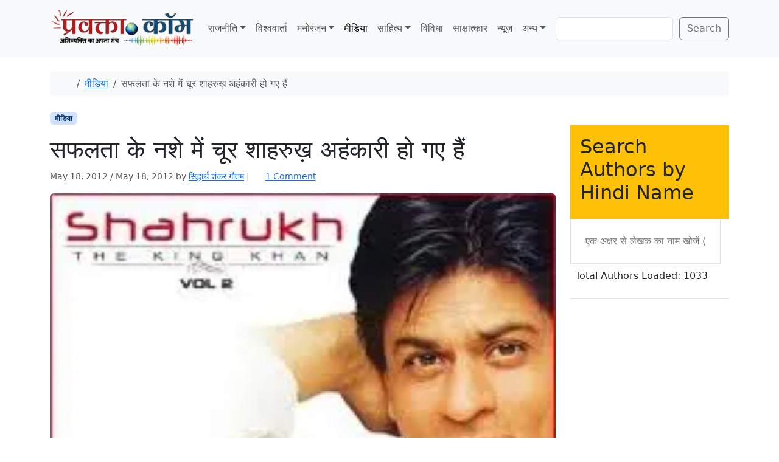

--- FILE ---
content_type: text/html; charset=UTF-8
request_url: https://www.pravakta.com/success-have-become-arrogant-drunk-shahrukh/
body_size: 20169
content:
<!doctype html>
<html lang=en-US>
<head>
<meta charset=UTF-8>
<meta name=viewport content="width=device-width, initial-scale=1">
<link rel=profile href="https://gmpg.org/xfn/11">
<meta name=robots content='index, follow, max-image-preview:large, max-snippet:-1, max-video-preview:-1'/>
<!-- Jetpack Site Verification Tags -->
<meta name=google-site-verification content=pj_VSoWEEWeXpUQybBcDG_hPzhL6IqZGUOHb6Y2Kl2s />
<meta name=msvalidate.01 content=0C388C311F741DD71E8EFE21A807C40F />
<meta name=yandex-verification content=4e04712598497bac />
<!-- This site is optimized with the Yoast SEO plugin v26.7 - https://yoast.com/wordpress/plugins/seo/ -->
<title>सफलता के नशे में चूर शाहरुख़ अहंकारी हो गए हैं - प्रवक्‍ता.कॉम - Pravakta.Com</title>
<meta name=description content=" सिद्धार्थ शंकर गौतम ९० के दशक में रुपहले परदे पर जीवंत अदाकारी कर महिला वर्ग को अपना ख़ास प्रशंसक बनाने वाले शाहरुख़ लगता है सेल्लूलाईड की चमक को पचा"/>
<link rel=canonical href="https://www.pravakta.com/success-have-become-arrogant-drunk-shahrukh/"/>
<meta property=og:locale content=en_US />
<meta property=og:type content=article />
<meta property=og:title content="सफलता के नशे में चूर शाहरुख़ अहंकारी हो गए हैं - प्रवक्‍ता.कॉम - Pravakta.Com"/>
<meta property=og:description content=" सिद्धार्थ शंकर गौतम ९० के दशक में रुपहले परदे पर जीवंत अदाकारी कर महिला वर्ग को अपना ख़ास प्रशंसक बनाने वाले शाहरुख़ लगता है सेल्लूलाईड की चमक को पचा"/>
<meta property=og:url content="https://www.pravakta.com/success-have-become-arrogant-drunk-shahrukh/"/>
<meta property=og:site_name content="प्रवक्‍ता.कॉम - Pravakta.Com"/>
<meta property=article:published_time content="2012-05-18T08:55:00+00:00"/>
<meta property=article:modified_time content="2012-05-18T12:53:07+00:00"/>
<meta property=og:image content="https://i0.wp.com/www.pravakta.com/wp-content/uploads/2012/05/shah.jpg?fit=224%2C225&ssl=1"/>
<meta property=og:image:width content=224 />
<meta property=og:image:height content=225 />
<meta property=og:image:type content="image/jpeg"/>
<meta name=author content="सिद्धार्थ शंकर गौतम"/>
<meta name=twitter:label1 content="Written by"/>
<meta name=twitter:data1 content="सिद्धार्थ शंकर गौतम"/>
<script type="application/ld+json" class=yoast-schema-graph>{"@context":"https://schema.org","@graph":[{"@type":"Article","@id":"https://www.pravakta.com/success-have-become-arrogant-drunk-shahrukh/#article","isPartOf":{"@id":"https://www.pravakta.com/success-have-become-arrogant-drunk-shahrukh/"},"author":{"name":"सिद्धार्थ शंकर गौतम","@id":"https://www.pravakta.com/#/schema/person/6f54bf86fbe591563dc52523cde9dd56"},"headline":"सफलता के नशे में चूर शाहरुख़ अहंकारी हो गए हैं","datePublished":"2012-05-18T08:55:00+00:00","dateModified":"2012-05-18T12:53:07+00:00","mainEntityOfPage":{"@id":"https://www.pravakta.com/success-have-become-arrogant-drunk-shahrukh/"},"wordCount":6,"commentCount":1,"image":{"@id":"https://www.pravakta.com/success-have-become-arrogant-drunk-shahrukh/#primaryimage"},"thumbnailUrl":"https://i0.wp.com/www.pravakta.com/wp-content/uploads/2012/05/shah.jpg?fit=224%2C225&ssl=1","keywords":["IPL","IPL Controversy","KKR","KKR Controversy","Kolkota Knight Riders","shahruhk khan banned for 5 years from wankhede stadium","Shahrukh Ban","Shahrukh Khan","Shahrukh Khan Ban","Shahrukh Khan Controversy","Shahrukh Khan IPL","वानखेड़े स्टेडियम","वानखेड़े स्टेडियम -शाहरुख़","शाहरुख़ अहंकारी हो गए हैं"],"articleSection":["मीडिया"],"inLanguage":"en-US","potentialAction":[{"@type":"CommentAction","name":"Comment","target":["https://www.pravakta.com/success-have-become-arrogant-drunk-shahrukh/#respond"]}]},{"@type":"WebPage","@id":"https://www.pravakta.com/success-have-become-arrogant-drunk-shahrukh/","url":"https://www.pravakta.com/success-have-become-arrogant-drunk-shahrukh/","name":"सफलता के नशे में चूर शाहरुख़ अहंकारी हो गए हैं - प्रवक्‍ता.कॉम - Pravakta.Com","isPartOf":{"@id":"https://www.pravakta.com/#website"},"primaryImageOfPage":{"@id":"https://www.pravakta.com/success-have-become-arrogant-drunk-shahrukh/#primaryimage"},"image":{"@id":"https://www.pravakta.com/success-have-become-arrogant-drunk-shahrukh/#primaryimage"},"thumbnailUrl":"https://i0.wp.com/www.pravakta.com/wp-content/uploads/2012/05/shah.jpg?fit=224%2C225&ssl=1","datePublished":"2012-05-18T08:55:00+00:00","dateModified":"2012-05-18T12:53:07+00:00","author":{"@id":"https://www.pravakta.com/#/schema/person/6f54bf86fbe591563dc52523cde9dd56"},"description":" सिद्धार्थ शंकर गौतम ९० के दशक में रुपहले परदे पर जीवंत अदाकारी कर महिला वर्ग को अपना ख़ास प्रशंसक बनाने वाले शाहरुख़ लगता है सेल्लूलाईड की चमक को पचा","breadcrumb":{"@id":"https://www.pravakta.com/success-have-become-arrogant-drunk-shahrukh/#breadcrumb"},"inLanguage":"en-US","potentialAction":[{"@type":"ReadAction","target":["https://www.pravakta.com/success-have-become-arrogant-drunk-shahrukh/"]}]},{"@type":"ImageObject","inLanguage":"en-US","@id":"https://www.pravakta.com/success-have-become-arrogant-drunk-shahrukh/#primaryimage","url":"https://i0.wp.com/www.pravakta.com/wp-content/uploads/2012/05/shah.jpg?fit=224%2C225&ssl=1","contentUrl":"https://i0.wp.com/www.pravakta.com/wp-content/uploads/2012/05/shah.jpg?fit=224%2C225&ssl=1","width":"224","height":"225"},{"@type":"BreadcrumbList","@id":"https://www.pravakta.com/success-have-become-arrogant-drunk-shahrukh/#breadcrumb","itemListElement":[{"@type":"ListItem","position":1,"name":"Home","item":"https://www.pravakta.com/"},{"@type":"ListItem","position":2,"name":"सफलता के नशे में चूर शाहरुख़ अहंकारी हो गए हैं"}]},{"@type":"WebSite","@id":"https://www.pravakta.com/#website","url":"https://www.pravakta.com/","name":"प्रवक्‍ता.कॉम - Pravakta.Com","description":"Online Hindi News Magazine | ऑनलाइन हिन्दी न्यूज़ मैगजीन","potentialAction":[{"@type":"SearchAction","target":{"@type":"EntryPoint","urlTemplate":"https://www.pravakta.com/?s={search_term_string}"},"query-input":{"@type":"PropertyValueSpecification","valueRequired":true,"valueName":"search_term_string"}}],"inLanguage":"en-US"},{"@type":"Person","@id":"https://www.pravakta.com/#/schema/person/6f54bf86fbe591563dc52523cde9dd56","name":"सिद्धार्थ शंकर गौतम","image":{"@type":"ImageObject","inLanguage":"en-US","@id":"https://www.pravakta.com/#/schema/person/image/","url":"https://secure.gravatar.com/avatar/c755be4214f3fac4ba76a3a0075f0e4bbaf2f6b33e44ac583aedd6bac34bcfae?s=96&r=g","contentUrl":"https://secure.gravatar.com/avatar/c755be4214f3fac4ba76a3a0075f0e4bbaf2f6b33e44ac583aedd6bac34bcfae?s=96&r=g","caption":"सिद्धार्थ शंकर गौतम"},"description":"ललितपुर(उत्तरप्रदेश) में जन्‍मे सिद्धार्थजी ने स्कूली शिक्षा जामनगर (गुजरात) से प्राप्त की, ज़िन्दगी क्या है इसे पुणे (महाराष्ट्र) में जाना और जीना इंदौर/उज्जैन (मध्यप्रदेश) में सीखा। पढ़ाई-लिखाई से उन्‍हें छुटकारा मिला तो घुमक्कड़ी जीवन व्यतीत कर भारत को करीब से देखा। वर्तमान में उनका केन्‍द्र भोपाल (मध्यप्रदेश) है। पेशे से पत्रकार हैं, सो अपने आसपास जो भी घटित महसूसते हैं उसे कागज़ की कतरनों पर लेखन के माध्यम से उड़ेल देते हैं। राजनीति पसंदीदा विषय है किन्तु जब समाज के प्रति अपनी जिम्मेदारियों का भान होता है तो सामाजिक विषयों पर भी जमकर लिखते हैं। वर्तमान में दैनिक जागरण, दैनिक भास्कर, हरिभूमि, पत्रिका, नवभारत, राज एक्सप्रेस, प्रदेश टुडे, राष्ट्रीय सहारा, जनसंदेश टाइम्स, डेली न्यूज़ एक्टिविस्ट, सन्मार्ग, दैनिक दबंग दुनिया, स्वदेश, आचरण (सभी समाचार पत्र), हमसमवेत, एक्सप्रेस न्यूज़ (हिंदी भाषी न्यूज़ एजेंसी) सहित कई वेबसाइटों के लिए लेखन कार्य कर रहे हैं और आज भी उन्‍हें अपनी लेखनी में धार का इंतज़ार है।","sameAs":["https://www.pravakta.com/author/siddharthashankargautamgmail-com"],"url":"https://www.pravakta.com/author/siddharthashankargautam/"}]}</script>
<!-- / Yoast SEO plugin. -->
<link rel=dns-prefetch href='//secure.gravatar.com'/>
<link rel=dns-prefetch href='//stats.wp.com'/>
<link rel=dns-prefetch href='//v0.wordpress.com'/>
<link rel=dns-prefetch href='//widgets.wp.com'/>
<link rel=dns-prefetch href='//s0.wp.com'/>
<link rel=dns-prefetch href='//0.gravatar.com'/>
<link rel=dns-prefetch href='//1.gravatar.com'/>
<link rel=dns-prefetch href='//2.gravatar.com'/>
<link rel=dns-prefetch href='//www.googletagmanager.com'/>
<link rel=dns-prefetch href='//pagead2.googlesyndication.com'/>
<link rel=preconnect href='//c0.wp.com'/>
<link rel=preconnect href='//i0.wp.com'/>
<link rel=alternate type="application/rss+xml" title="प्रवक्‍ता.कॉम - Pravakta.Com &raquo; Feed" href="https://www.pravakta.com/feed/"/>
<link rel=alternate type="application/rss+xml" title="प्रवक्‍ता.कॉम - Pravakta.Com &raquo; Comments Feed" href="https://www.pravakta.com/comments/feed/"/>
<link rel=alternate type="application/rss+xml" title="प्रवक्‍ता.कॉम - Pravakta.Com &raquo; सफलता के नशे में चूर शाहरुख़ अहंकारी हो गए हैं Comments Feed" href="https://www.pravakta.com/success-have-become-arrogant-drunk-shahrukh/feed/"/>
<link rel=alternate title="oEmbed (JSON)" type="application/json+oembed" href="https://www.pravakta.com/wp-json/oembed/1.0/embed?url=https%3A%2F%2Fwww.pravakta.com%2Fsuccess-have-become-arrogant-drunk-shahrukh%2F"/>
<link rel=alternate title="oEmbed (XML)" type="text/xml+oembed" href="https://www.pravakta.com/wp-json/oembed/1.0/embed?url=https%3A%2F%2Fwww.pravakta.com%2Fsuccess-have-become-arrogant-drunk-shahrukh%2F&#038;format=xml"/>
<style>.lazyload,.lazyloading{max-width:100%}</style>
<style id=wp-img-auto-sizes-contain-inline-css>img:is([sizes=auto i],[sizes^="auto," i]){contain-intrinsic-size:3000px 1500px}</style>
<link rel=stylesheet id=jetpack_related-posts-css href='https://c0.wp.com/p/jetpack/15.4/modules/related-posts/related-posts.css' media=all />
<style id=wp-emoji-styles-inline-css>img.wp-smiley,img.emoji{display:inline!important;border:none!important;box-shadow:none!important;height:1em!important;width:1em!important;margin:0 .07em!important;vertical-align:-.1em!important;background:none!important;padding:0!important}</style>
<style id=wp-block-library-inline-css>:root{--wp-block-synced-color:#7a00df;--wp-block-synced-color--rgb:122 , 0 , 223;--wp-bound-block-color:var(--wp-block-synced-color);--wp-editor-canvas-background:#ddd;--wp-admin-theme-color:#007cba;--wp-admin-theme-color--rgb:0 , 124 , 186;--wp-admin-theme-color-darker-10:#006ba1;--wp-admin-theme-color-darker-10--rgb:0 , 107 , 160.5;--wp-admin-theme-color-darker-20:#005a87;--wp-admin-theme-color-darker-20--rgb:0 , 90 , 135;--wp-admin-border-width-focus:2px}@media (min-resolution:192dpi){:root{--wp-admin-border-width-focus:1.5px}}.wp-element-button{cursor:pointer}:root .has-very-light-gray-background-color{background-color:#eee}:root .has-very-dark-gray-background-color{background-color:#313131}:root .has-very-light-gray-color{color:#eee}:root .has-very-dark-gray-color{color:#313131}:root .has-vivid-green-cyan-to-vivid-cyan-blue-gradient-background{background:linear-gradient(135deg,#00d084,#0693e3)}:root .has-purple-crush-gradient-background{background:linear-gradient(135deg,#34e2e4,#4721fb 50%,#ab1dfe)}:root .has-hazy-dawn-gradient-background{background:linear-gradient(135deg,#faaca8,#dad0ec)}:root .has-subdued-olive-gradient-background{background:linear-gradient(135deg,#fafae1,#67a671)}:root .has-atomic-cream-gradient-background{background:linear-gradient(135deg,#fdd79a,#004a59)}:root .has-nightshade-gradient-background{background:linear-gradient(135deg,#330968,#31cdcf)}:root .has-midnight-gradient-background{background:linear-gradient(135deg,#020381,#2874fc)}:root{--wp--preset--font-size--normal:16px;--wp--preset--font-size--huge:42px}.has-regular-font-size{font-size:1em}.has-larger-font-size{font-size:2.625em}.has-normal-font-size{font-size:var(--wp--preset--font-size--normal)}.has-huge-font-size{font-size:var(--wp--preset--font-size--huge)}.has-text-align-center{text-align:center}.has-text-align-left{text-align:left}.has-text-align-right{text-align:right}.has-fit-text{white-space:nowrap!important}#end-resizable-editor-section{display:none}.aligncenter{clear:both}.items-justified-left{justify-content:flex-start}.items-justified-center{justify-content:center}.items-justified-right{justify-content:flex-end}.items-justified-space-between{justify-content:space-between}.screen-reader-text{border:0;clip-path:inset(50%);height:1px;margin:-1px;overflow:hidden;padding:0;position:absolute;width:1px;word-wrap:normal!important}.screen-reader-text:focus{background-color:#ddd;clip-path:none;color:#444;display:block;font-size:1em;height:auto;left:5px;line-height:normal;padding:15px 23px 14px;text-decoration:none;top:5px;width:auto;z-index:100000}html :where(.has-border-color){border-style:solid}html :where([style*=border-top-color]){border-top-style:solid}html :where([style*=border-right-color]){border-right-style:solid}html :where([style*=border-bottom-color]){border-bottom-style:solid}html :where([style*=border-left-color]){border-left-style:solid}html :where([style*=border-width]){border-style:solid}html :where([style*=border-top-width]){border-top-style:solid}html :where([style*=border-right-width]){border-right-style:solid}html :where([style*=border-bottom-width]){border-bottom-style:solid}html :where([style*=border-left-width]){border-left-style:solid}html :where(img[class*=wp-image-]){height:auto;max-width:100%}:where(figure){margin:0 0 1em}html :where(.is-position-sticky){--wp-admin--admin-bar--position-offset:var(--wp-admin--admin-bar--height,0)}@media screen and (max-width:600px){html :where(.is-position-sticky){--wp-admin--admin-bar--position-offset:0}}</style><style id=wp-block-search-inline-css>.wp-block-search__button{margin-left:10px;word-break:normal}.wp-block-search__button.has-icon{line-height:0}.wp-block-search__button svg{height:1.25em;min-height:24px;min-width:24px;width:1.25em;fill:currentColor;vertical-align:text-bottom}:where(.wp-block-search__button){border:1px solid #ccc;padding:6px 10px}.wp-block-search__inside-wrapper{display:flex;flex:auto;flex-wrap:nowrap;max-width:100%}.wp-block-search__label{width:100%}.wp-block-search.wp-block-search__button-only .wp-block-search__button{box-sizing:border-box;display:flex;flex-shrink:0;justify-content:center;margin-left:0;max-width:100%}.wp-block-search.wp-block-search__button-only .wp-block-search__inside-wrapper{min-width:0!important;transition-property:width}.wp-block-search.wp-block-search__button-only .wp-block-search__input{flex-basis:100%;transition-duration:.3s}.wp-block-search.wp-block-search__button-only.wp-block-search__searchfield-hidden,.wp-block-search.wp-block-search__button-only.wp-block-search__searchfield-hidden .wp-block-search__inside-wrapper{overflow:hidden}.wp-block-search.wp-block-search__button-only.wp-block-search__searchfield-hidden .wp-block-search__input{border-left-width:0!important;border-right-width:0!important;flex-basis:0;flex-grow:0;margin:0;min-width:0!important;padding-left:0!important;padding-right:0!important;width:0!important}:where(.wp-block-search__input){appearance:none;border:1px solid #949494;flex-grow:1;font-family:inherit;font-size:inherit;font-style:inherit;font-weight:inherit;letter-spacing:inherit;line-height:inherit;margin-left:0;margin-right:0;min-width:3rem;padding:8px;text-decoration:unset!important;text-transform:inherit}:where(.wp-block-search__button-inside .wp-block-search__inside-wrapper){background-color:#fff;border:1px solid #949494;box-sizing:border-box;padding:4px}:where(.wp-block-search__button-inside .wp-block-search__inside-wrapper) .wp-block-search__input{border:none;border-radius:0;padding:0 4px}:where(.wp-block-search__button-inside .wp-block-search__inside-wrapper) .wp-block-search__input:focus{outline:none}:where(.wp-block-search__button-inside .wp-block-search__inside-wrapper) :where(.wp-block-search__button){padding:4px 8px}.wp-block-search.aligncenter .wp-block-search__inside-wrapper{margin:auto}.wp-block[data-align="right"] .wp-block-search.wp-block-search__button-only .wp-block-search__inside-wrapper{float:right}</style>
<style id=global-styles-inline-css>:root{--wp--preset--aspect-ratio--square:1;--wp--preset--aspect-ratio--4-3: 4/3;--wp--preset--aspect-ratio--3-4: 3/4;--wp--preset--aspect-ratio--3-2: 3/2;--wp--preset--aspect-ratio--2-3: 2/3;--wp--preset--aspect-ratio--16-9: 16/9;--wp--preset--aspect-ratio--9-16: 9/16;--wp--preset--color--black:#000;--wp--preset--color--cyan-bluish-gray:#abb8c3;--wp--preset--color--white:#fff;--wp--preset--color--pale-pink:#f78da7;--wp--preset--color--vivid-red:#cf2e2e;--wp--preset--color--luminous-vivid-orange:#ff6900;--wp--preset--color--luminous-vivid-amber:#fcb900;--wp--preset--color--light-green-cyan:#7bdcb5;--wp--preset--color--vivid-green-cyan:#00d084;--wp--preset--color--pale-cyan-blue:#8ed1fc;--wp--preset--color--vivid-cyan-blue:#0693e3;--wp--preset--color--vivid-purple:#9b51e0;--wp--preset--color--primary:var(--bs-primary);--wp--preset--color--secondary:var(--bs-secondary);--wp--preset--color--success:var(--bs-success);--wp--preset--color--info:var(--bs-info);--wp--preset--color--warning:var(--bs-warning);--wp--preset--color--danger:var(--bs-danger);--wp--preset--color--light:var(--bs-light);--wp--preset--color--dark:var(--bs-dark);--wp--preset--gradient--vivid-cyan-blue-to-vivid-purple:linear-gradient(135deg,#0693e3 0%,#9b51e0 100%);--wp--preset--gradient--light-green-cyan-to-vivid-green-cyan:linear-gradient(135deg,#7adcb4 0%,#00d082 100%);--wp--preset--gradient--luminous-vivid-amber-to-luminous-vivid-orange:linear-gradient(135deg,#fcb900 0%,#ff6900 100%);--wp--preset--gradient--luminous-vivid-orange-to-vivid-red:linear-gradient(135deg,#ff6900 0%,#cf2e2e 100%);--wp--preset--gradient--very-light-gray-to-cyan-bluish-gray:linear-gradient(135deg,#eee 0%,#a9b8c3 100%);--wp--preset--gradient--cool-to-warm-spectrum:linear-gradient(135deg,#4aeadc 0%,#9778d1 20%,#cf2aba 40%,#ee2c82 60%,#fb6962 80%,#fef84c 100%);--wp--preset--gradient--blush-light-purple:linear-gradient(135deg,#ffceec 0%,#9896f0 100%);--wp--preset--gradient--blush-bordeaux:linear-gradient(135deg,#fecda5 0%,#fe2d2d 50%,#6b003e 100%);--wp--preset--gradient--luminous-dusk:linear-gradient(135deg,#ffcb70 0%,#c751c0 50%,#4158d0 100%);--wp--preset--gradient--pale-ocean:linear-gradient(135deg,#fff5cb 0%,#b6e3d4 50%,#33a7b5 100%);--wp--preset--gradient--electric-grass:linear-gradient(135deg,#caf880 0%,#71ce7e 100%);--wp--preset--gradient--midnight:linear-gradient(135deg,#020381 0%,#2874fc 100%);--wp--preset--font-size--small:13px;--wp--preset--font-size--medium:20px;--wp--preset--font-size--large:36px;--wp--preset--font-size--x-large:42px;--wp--preset--spacing--20:.44rem;--wp--preset--spacing--30:.67rem;--wp--preset--spacing--40:1rem;--wp--preset--spacing--50:1.5rem;--wp--preset--spacing--60:2.25rem;--wp--preset--spacing--70:3.38rem;--wp--preset--spacing--80:5.06rem;--wp--preset--shadow--natural:6px 6px 9px rgba(0,0,0,.2);--wp--preset--shadow--deep:12px 12px 50px rgba(0,0,0,.4);--wp--preset--shadow--sharp:6px 6px 0 rgba(0,0,0,.2);--wp--preset--shadow--outlined:6px 6px 0 -3px #fff , 6px 6px #000;--wp--preset--shadow--crisp:6px 6px 0 #000}:root{--wp--style--global--content-size:840px;--wp--style--global--wide-size:1100px}:where(body) {margin:0}.wp-site-blocks>.alignleft{float:left;margin-right:2em}.wp-site-blocks>.alignright{float:right;margin-left:2em}.wp-site-blocks>.aligncenter{justify-content:center;margin-left:auto;margin-right:auto}:where(.wp-site-blocks) > * {margin-block-start:24px;margin-block-end:0}:where(.wp-site-blocks) > :first-child {margin-block-start:0}:where(.wp-site-blocks) > :last-child {margin-block-end:0}:root{--wp--style--block-gap:24px}:root :where(.is-layout-flow) > :first-child{margin-block-start:0}:root :where(.is-layout-flow) > :last-child{margin-block-end:0}:root :where(.is-layout-flow) > *{margin-block-start:24px;margin-block-end:0}:root :where(.is-layout-constrained) > :first-child{margin-block-start:0}:root :where(.is-layout-constrained) > :last-child{margin-block-end:0}:root :where(.is-layout-constrained) > *{margin-block-start:24px;margin-block-end:0}:root :where(.is-layout-flex){gap:24px}:root :where(.is-layout-grid){gap:24px}.is-layout-flow>.alignleft{float:left;margin-inline-start:0;margin-inline-end:2em}.is-layout-flow>.alignright{float:right;margin-inline-start:2em;margin-inline-end:0}.is-layout-flow>.aligncenter{margin-left:auto!important;margin-right:auto!important}.is-layout-constrained>.alignleft{float:left;margin-inline-start:0;margin-inline-end:2em}.is-layout-constrained>.alignright{float:right;margin-inline-start:2em;margin-inline-end:0}.is-layout-constrained>.aligncenter{margin-left:auto!important;margin-right:auto!important}.is-layout-constrained > :where(:not(.alignleft):not(.alignright):not(.alignfull)){max-width:var(--wp--style--global--content-size);margin-left:auto!important;margin-right:auto!important}.is-layout-constrained>.alignwide{max-width:var(--wp--style--global--wide-size)}body .is-layout-flex{display:flex}.is-layout-flex{flex-wrap:wrap;align-items:center}.is-layout-flex > :is(*, div){margin:0}body .is-layout-grid{display:grid}.is-layout-grid > :is(*, div){margin:0}body{padding-top:0;padding-right:0;padding-bottom:0;padding-left:0}a:where(:not(.wp-element-button)){text-decoration:underline}:root :where(.wp-element-button, .wp-block-button__link){background-color:#32373c;border-width:0;color:#fff;font-family:inherit;font-size:inherit;font-style:inherit;font-weight:inherit;letter-spacing:inherit;line-height:inherit;padding-top: calc(0.667em + 2px);padding-right: calc(1.333em + 2px);padding-bottom: calc(0.667em + 2px);padding-left: calc(1.333em + 2px);text-decoration:none;text-transform:inherit}.has-black-color{color:var(--wp--preset--color--black)!important}.has-cyan-bluish-gray-color{color:var(--wp--preset--color--cyan-bluish-gray)!important}.has-white-color{color:var(--wp--preset--color--white)!important}.has-pale-pink-color{color:var(--wp--preset--color--pale-pink)!important}.has-vivid-red-color{color:var(--wp--preset--color--vivid-red)!important}.has-luminous-vivid-orange-color{color:var(--wp--preset--color--luminous-vivid-orange)!important}.has-luminous-vivid-amber-color{color:var(--wp--preset--color--luminous-vivid-amber)!important}.has-light-green-cyan-color{color:var(--wp--preset--color--light-green-cyan)!important}.has-vivid-green-cyan-color{color:var(--wp--preset--color--vivid-green-cyan)!important}.has-pale-cyan-blue-color{color:var(--wp--preset--color--pale-cyan-blue)!important}.has-vivid-cyan-blue-color{color:var(--wp--preset--color--vivid-cyan-blue)!important}.has-vivid-purple-color{color:var(--wp--preset--color--vivid-purple)!important}.has-primary-color{color:var(--wp--preset--color--primary)!important}.has-secondary-color{color:var(--wp--preset--color--secondary)!important}.has-success-color{color:var(--wp--preset--color--success)!important}.has-info-color{color:var(--wp--preset--color--info)!important}.has-warning-color{color:var(--wp--preset--color--warning)!important}.has-danger-color{color:var(--wp--preset--color--danger)!important}.has-light-color{color:var(--wp--preset--color--light)!important}.has-dark-color{color:var(--wp--preset--color--dark)!important}.has-black-background-color{background-color:var(--wp--preset--color--black)!important}.has-cyan-bluish-gray-background-color{background-color:var(--wp--preset--color--cyan-bluish-gray)!important}.has-white-background-color{background-color:var(--wp--preset--color--white)!important}.has-pale-pink-background-color{background-color:var(--wp--preset--color--pale-pink)!important}.has-vivid-red-background-color{background-color:var(--wp--preset--color--vivid-red)!important}.has-luminous-vivid-orange-background-color{background-color:var(--wp--preset--color--luminous-vivid-orange)!important}.has-luminous-vivid-amber-background-color{background-color:var(--wp--preset--color--luminous-vivid-amber)!important}.has-light-green-cyan-background-color{background-color:var(--wp--preset--color--light-green-cyan)!important}.has-vivid-green-cyan-background-color{background-color:var(--wp--preset--color--vivid-green-cyan)!important}.has-pale-cyan-blue-background-color{background-color:var(--wp--preset--color--pale-cyan-blue)!important}.has-vivid-cyan-blue-background-color{background-color:var(--wp--preset--color--vivid-cyan-blue)!important}.has-vivid-purple-background-color{background-color:var(--wp--preset--color--vivid-purple)!important}.has-primary-background-color{background-color:var(--wp--preset--color--primary)!important}.has-secondary-background-color{background-color:var(--wp--preset--color--secondary)!important}.has-success-background-color{background-color:var(--wp--preset--color--success)!important}.has-info-background-color{background-color:var(--wp--preset--color--info)!important}.has-warning-background-color{background-color:var(--wp--preset--color--warning)!important}.has-danger-background-color{background-color:var(--wp--preset--color--danger)!important}.has-light-background-color{background-color:var(--wp--preset--color--light)!important}.has-dark-background-color{background-color:var(--wp--preset--color--dark)!important}.has-black-border-color{border-color:var(--wp--preset--color--black)!important}.has-cyan-bluish-gray-border-color{border-color:var(--wp--preset--color--cyan-bluish-gray)!important}.has-white-border-color{border-color:var(--wp--preset--color--white)!important}.has-pale-pink-border-color{border-color:var(--wp--preset--color--pale-pink)!important}.has-vivid-red-border-color{border-color:var(--wp--preset--color--vivid-red)!important}.has-luminous-vivid-orange-border-color{border-color:var(--wp--preset--color--luminous-vivid-orange)!important}.has-luminous-vivid-amber-border-color{border-color:var(--wp--preset--color--luminous-vivid-amber)!important}.has-light-green-cyan-border-color{border-color:var(--wp--preset--color--light-green-cyan)!important}.has-vivid-green-cyan-border-color{border-color:var(--wp--preset--color--vivid-green-cyan)!important}.has-pale-cyan-blue-border-color{border-color:var(--wp--preset--color--pale-cyan-blue)!important}.has-vivid-cyan-blue-border-color{border-color:var(--wp--preset--color--vivid-cyan-blue)!important}.has-vivid-purple-border-color{border-color:var(--wp--preset--color--vivid-purple)!important}.has-primary-border-color{border-color:var(--wp--preset--color--primary)!important}.has-secondary-border-color{border-color:var(--wp--preset--color--secondary)!important}.has-success-border-color{border-color:var(--wp--preset--color--success)!important}.has-info-border-color{border-color:var(--wp--preset--color--info)!important}.has-warning-border-color{border-color:var(--wp--preset--color--warning)!important}.has-danger-border-color{border-color:var(--wp--preset--color--danger)!important}.has-light-border-color{border-color:var(--wp--preset--color--light)!important}.has-dark-border-color{border-color:var(--wp--preset--color--dark)!important}.has-vivid-cyan-blue-to-vivid-purple-gradient-background{background:var(--wp--preset--gradient--vivid-cyan-blue-to-vivid-purple)!important}.has-light-green-cyan-to-vivid-green-cyan-gradient-background{background:var(--wp--preset--gradient--light-green-cyan-to-vivid-green-cyan)!important}.has-luminous-vivid-amber-to-luminous-vivid-orange-gradient-background{background:var(--wp--preset--gradient--luminous-vivid-amber-to-luminous-vivid-orange)!important}.has-luminous-vivid-orange-to-vivid-red-gradient-background{background:var(--wp--preset--gradient--luminous-vivid-orange-to-vivid-red)!important}.has-very-light-gray-to-cyan-bluish-gray-gradient-background{background:var(--wp--preset--gradient--very-light-gray-to-cyan-bluish-gray)!important}.has-cool-to-warm-spectrum-gradient-background{background:var(--wp--preset--gradient--cool-to-warm-spectrum)!important}.has-blush-light-purple-gradient-background{background:var(--wp--preset--gradient--blush-light-purple)!important}.has-blush-bordeaux-gradient-background{background:var(--wp--preset--gradient--blush-bordeaux)!important}.has-luminous-dusk-gradient-background{background:var(--wp--preset--gradient--luminous-dusk)!important}.has-pale-ocean-gradient-background{background:var(--wp--preset--gradient--pale-ocean)!important}.has-electric-grass-gradient-background{background:var(--wp--preset--gradient--electric-grass)!important}.has-midnight-gradient-background{background:var(--wp--preset--gradient--midnight)!important}.has-small-font-size{font-size:var(--wp--preset--font-size--small)!important}.has-medium-font-size{font-size:var(--wp--preset--font-size--medium)!important}.has-large-font-size{font-size:var(--wp--preset--font-size--large)!important}.has-x-large-font-size{font-size:var(--wp--preset--font-size--x-large)!important}</style>
<link rel=stylesheet id=sfw-comment-style-css href='https://www.pravakta.com/wp-content/plugins/spam-free-wordpress/css/sfw-comment-style.css?1667517194' media=all />
<link rel=stylesheet id=theme-my-login-css href='https://www.pravakta.com/wp-content/plugins/theme-my-login/assets/styles/theme-my-login.min.css?ver=7.1.14' media=all />
<link rel=stylesheet id=parent-style-css href='https://www.pravakta.com/wp-content/themes/bootscore/style.css?ver=6.9' media=all />
<link rel=stylesheet id=main-css href='https://www.pravakta.com/wp-content/themes/bootscore_main/assets/css/main.css?ver=202512180959' media=all />
<link rel=stylesheet id=bootscore-style-css href='https://www.pravakta.com/wp-content/themes/bootscore_main/style.css?ver=202510041717' media=all />
<link rel=stylesheet id=fontawesome-css onload="if(media!='all')media='all'" href='https://www.pravakta.com/wp-content/themes/bootscore/assets/fontawesome/css/all.min.css?ver=202512111817' media=all />
<link rel=stylesheet id=jetpack_likes-css href='https://c0.wp.com/p/jetpack/15.4/modules/likes/style.css' media=all />
<link rel=stylesheet id=sharedaddy-css href='https://c0.wp.com/p/jetpack/15.4/modules/sharedaddy/sharing.css' media=all />
<link rel=stylesheet id=social-logos-css href='https://c0.wp.com/p/jetpack/15.4/_inc/social-logos/social-logos.min.css' media=all />
<script id=jetpack_related-posts-js-extra>var related_posts_js_options={"post_heading":"h4"};</script>
<script src="https://c0.wp.com/p/jetpack/15.4/_inc/build/related-posts/related-posts.min.js" id=jetpack_related-posts-js></script>
<script src="https://c0.wp.com/c/6.9/wp-includes/js/jquery/jquery.min.js" id=jquery-core-js></script>
<script src="https://c0.wp.com/c/6.9/wp-includes/js/jquery/jquery-migrate.min.js" id=jquery-migrate-js></script>
<script id=jquery-js-before>jQuery(document).ready(function($){const authorData=[];const searchInput=$('#author-search-input');const resultsList=$('#author-search-results');const loader=$('#author-search-loader');let dataLoaded=false;const minLength=1;function fetchAuthorData(){loader.removeClass('hidden').text('Loading authors...');$.ajax({url:'https://www.pravakta.com/wp-admin/admin-ajax.php',type:'POST',data:{action:'get_all_authors'},success:function(response){if(Array.isArray(response)){authorData.push(...response);dataLoaded=true;loader.text('Total Authors Loaded: '+authorData.length).addClass('text-green-600').removeClass('text-gray-500');}else{loader.text('Error loading author data.').addClass('text-red-600');}},error:function(){loader.text('Network error, please try again.').addClass('text-red-600');},complete:function(){setTimeout(()=>loader.addClass('hidden'),3000);}});}function renderResults(term){resultsList.empty();if(term.length<minLength){return;}const lowerCaseTerm=term.toLowerCase();const matchedAuthors=authorData.filter(author=>author.name.toLowerCase().includes(lowerCaseTerm)).slice(0,10);if(matchedAuthors.length>0){matchedAuthors.forEach(author=>{const listItem=$('<li>').addClass('p-3 hover:bg-yellow-100 cursor-pointer border-b border-gray-200 last:border-b-0').html('<a href="'+author.link+'" class="block font-medium text-gray-800 hover:text-yellow-700">'+author.name+'</a>');resultsList.append(listItem);});resultsList.removeClass('hidden');}else{resultsList.addClass('hidden');resultsList.append('<li class="p-3 text-gray-500">No authors found matching "'+term+'"</li>').removeClass('hidden');}}searchInput.on('input',function(){const term=$(this).val().trim();renderResults(term);});$(document).on('click',function(event){if(!$(event.target).closest('#author-search-container').length){resultsList.addClass('hidden');}});fetchAuthorData();});</script>
<link rel="https://api.w.org/" href="https://www.pravakta.com/wp-json/"/><link rel=alternate title=JSON type="application/json" href="https://www.pravakta.com/wp-json/wp/v2/posts/56692"/><link rel=EditURI type="application/rsd+xml" title=RSD href="https://www.pravakta.com/xmlrpc.php?rsd"/>
<meta name=generator content="WordPress 6.9"/>
<link rel=shortlink href='https://wp.me/pPiSf-eKo'/>
<meta name=generator content="Site Kit by Google 1.168.0"/>	<style>img#wpstats{display:none}</style>
<script>document.documentElement.className=document.documentElement.className.replace('no-js','js');</script>
<style>.no-js img.lazyload{display:none}figure.wp-block-image img.lazyloading{min-width:150px}.lazyload,.lazyloading{--smush-placeholder-width:100px;--smush-placeholder-aspect-ratio: 1/1;width:var(--smush-image-width,var(--smush-placeholder-width))!important;aspect-ratio:var(--smush-image-aspect-ratio,var(--smush-placeholder-aspect-ratio))!important}.lazyload,.lazyloading{opacity:0}.lazyloaded{opacity:1;transition:opacity 400ms;transition-delay:0ms}</style>
<link rel=pingback href="https://www.pravakta.com/xmlrpc.php">
<!-- Google AdSense meta tags added by Site Kit -->
<meta name=google-adsense-platform-account content=ca-host-pub-2644536267352236>
<meta name=google-adsense-platform-domain content=sitekit.withgoogle.com>
<!-- End Google AdSense meta tags added by Site Kit -->
<!-- Google AdSense snippet added by Site Kit -->
<script async src="https://pagead2.googlesyndication.com/pagead/js/adsbygoogle.js?client=ca-pub-3684904105378431&amp;host=ca-host-pub-2644536267352236" crossorigin=anonymous></script>
<!-- End Google AdSense snippet added by Site Kit -->
<link rel=icon href="https://i0.wp.com/www.pravakta.com/wp-content/uploads/2025/09/cropped-pravakta-icon.webp?fit=32%2C32&#038;ssl=1" sizes=32x32 />
<link rel=icon href="https://i0.wp.com/www.pravakta.com/wp-content/uploads/2025/09/cropped-pravakta-icon.webp?fit=192%2C192&#038;ssl=1" sizes=192x192 />
<link rel=apple-touch-icon href="https://i0.wp.com/www.pravakta.com/wp-content/uploads/2025/09/cropped-pravakta-icon.webp?fit=180%2C180&#038;ssl=1"/>
<meta name=msapplication-TileImage content="https://i0.wp.com/www.pravakta.com/wp-content/uploads/2025/09/cropped-pravakta-icon.webp?fit=270%2C270&#038;ssl=1"/>
</head>
<body class="wp-singular post-template-default single single-post postid-56692 single-format-standard wp-theme-bootscore wp-child-theme-bootscore_main"><noscript><meta HTTP-EQUIV="refresh" content="0;url='http://www.pravakta.com/success-have-become-arrogant-drunk-shahrukh/?PageSpeed=noscript'" /><style><!--table,div,span,font,p{display:none} --></style><div style="display:block">Please click <a href="http://www.pravakta.com/success-have-become-arrogant-drunk-shahrukh/?PageSpeed=noscript">here</a> if you are not redirected within a few seconds.</div></noscript>
<div id=page class=site>
<!-- Skip Links -->
<a class="skip-link visually-hidden-focusable" href="#primary">Skip to content</a>
<a class="skip-link visually-hidden-focusable" href="#footer">Skip to footer</a>
<!-- Top Bar Widget -->
<header id=masthead class="sticky-top bg-body-tertiary site-header">
<nav id=nav-main class="navbar navbar-expand-lg">
<div class=container>
<!-- Navbar Brand -->
<a class=navbar-brand href="https://www.pravakta.com">
<img data-src="http://www.pravakta.com/wp-content/uploads/2025/09/Pravakta-Logo.webp" alt="प्रवक्‍ता.कॉम &#8211; Pravakta.Com Logo" class="logo-img img-fluid lazyload" src="[data-uri]" style="--smush-placeholder-width: 300px; --smush-placeholder-aspect-ratio: 300/86;">
</a>
<!-- Offcanvas Navbar -->
<div class="offcanvas offcanvas-end" tabindex=-1 id=offcanvas-navbar>
<div class="offcanvas-header ">
<span class="h5 offcanvas-title">Menu</span>
<button type=button class="btn-close text-reset" data-bs-dismiss=offcanvas aria-label=Close></button>
</div>
<div class="offcanvas-body ">
<!-- Bootstrap 5 Nav Walker Main Menu -->
<ul id=bootscore-navbar class="navbar-nav ms-auto "><li id=menu-item-14480 class="menu-item menu-item-type-taxonomy menu-item-object-category menu-item-has-children dropdown nav-item nav-item-14480"><a href="https://www.pravakta.com/category/politics/" class="nav-link  dropdown-toggle" data-bs-toggle=dropdown aria-haspopup=true aria-expanded=false>राजनीति</a>
<ul class="dropdown-menu  depth_0">
<li id=menu-item-14491 class="menu-item menu-item-type-taxonomy menu-item-object-category nav-item nav-item-14491"><a href="https://www.pravakta.com/category/election/" class="dropdown-item ">चुनाव</a></li>
<li id=menu-item-14509 class="menu-item menu-item-type-taxonomy menu-item-object-category nav-item nav-item-14509"><a href="https://www.pravakta.com/category/election/lok-sabha-election/" class="dropdown-item ">लोकसभा चुनाव</a></li>
<li id=menu-item-14512 class="menu-item menu-item-type-taxonomy menu-item-object-category nav-item nav-item-14512"><a href="https://www.pravakta.com/category/election/vidhansabha-election/" class="dropdown-item ">विधानसभा चुनाव</a></li>
<li id=menu-item-14489 class="menu-item menu-item-type-taxonomy menu-item-object-category nav-item nav-item-14489"><a href="https://www.pravakta.com/category/election/manifesto/" class="dropdown-item ">घोषणा-पत्र</a></li>
<li id=menu-item-14492 class="menu-item menu-item-type-taxonomy menu-item-object-category nav-item nav-item-14492"><a href="https://www.pravakta.com/category/election/lok-sabha-election/election-analysis-lok-sabha-election-election/" class="dropdown-item ">चुनाव विश्‍लेषण</a></li>
<li id=menu-item-14481 class="menu-item menu-item-type-taxonomy menu-item-object-category nav-item nav-item-14481"><a href="https://www.pravakta.com/category/election/lok-sabha-election/statistics/" class="dropdown-item ">आंकडे</a></li>
</ul>
</li>
<li id=menu-item-14515 class="menu-item menu-item-type-taxonomy menu-item-object-category nav-item nav-item-14515"><a href="https://www.pravakta.com/category/foreignaffair/" class="nav-link ">विश्ववार्ता</a></li>
<li id=menu-item-111110 class="menu-item menu-item-type-custom menu-item-object-custom menu-item-has-children dropdown nav-item nav-item-111110"><a class="nav-link  dropdown-toggle" data-bs-toggle=dropdown aria-haspopup=true aria-expanded=false>मनोरंजन</a>
<ul class="dropdown-menu  depth_0">
<li id=menu-item-14503 class="menu-item menu-item-type-taxonomy menu-item-object-category nav-item nav-item-14503"><a href="https://www.pravakta.com/category/entertainment/" class="dropdown-item ">मनोरंजन</a></li>
<li id=menu-item-14507 class="menu-item menu-item-type-taxonomy menu-item-object-category nav-item nav-item-14507"><a href="https://www.pravakta.com/category/entertainment/radio/" class="dropdown-item ">रेडियो</a></li>
<li id=menu-item-14501 class="menu-item menu-item-type-taxonomy menu-item-object-category nav-item nav-item-14501"><a href="https://www.pravakta.com/category/entertainment/television/" class="dropdown-item ">टेलिविज़न</a></li>
<li id=menu-item-14518 class="menu-item menu-item-type-taxonomy menu-item-object-category nav-item nav-item-14518"><a href="https://www.pravakta.com/category/entertainment/cinema/" class="dropdown-item ">सिनेमा</a></li>
<li id=menu-item-14516 class="menu-item menu-item-type-taxonomy menu-item-object-category nav-item nav-item-14516"><a href="https://www.pravakta.com/category/entertainment/music/" class="dropdown-item ">संगीत</a></li>
<li id=menu-item-14562 class="menu-item menu-item-type-taxonomy menu-item-object-category nav-item nav-item-14562"><a href="https://www.pravakta.com/category/entertainment/sports/" class="dropdown-item ">खेल जगत</a></li>
<li id=menu-item-14490 class="menu-item menu-item-type-taxonomy menu-item-object-category nav-item nav-item-14490"><a href="https://www.pravakta.com/category/entertainment/jokes/" class="dropdown-item ">चुटकुले</a></li>
<li id=menu-item-14487 class="menu-item menu-item-type-taxonomy menu-item-object-category nav-item nav-item-14487"><a href="https://www.pravakta.com/category/entertainment/cartoon/" class="dropdown-item ">कार्टून</a></li>
</ul>
</li>
<li id=menu-item-21684 class="menu-item menu-item-type-taxonomy menu-item-object-category current-post-ancestor current-menu-parent current-post-parent nav-item nav-item-21684"><a href="https://www.pravakta.com/category/media/" class="nav-link active">मीडिया</a></li>
<li id=menu-item-14497 class="menu-item menu-item-type-taxonomy menu-item-object-category menu-item-has-children dropdown nav-item nav-item-14497"><a href="https://www.pravakta.com/category/hindi-literature/" class="nav-link  dropdown-toggle" data-bs-toggle=dropdown aria-haspopup=true aria-expanded=false>साहित्‍य</a>
<ul class="dropdown-menu  depth_0">
<li id=menu-item-14508 class="menu-item menu-item-type-taxonomy menu-item-object-category nav-item nav-item-14508"><a href="https://www.pravakta.com/category/hindi-literature/lekh/" class="dropdown-item ">लेख</a></li>
<li id=menu-item-14486 class="menu-item menu-item-type-taxonomy menu-item-object-category nav-item nav-item-14486"><a href="https://www.pravakta.com/category/hindi-literature/kahani/" class="dropdown-item ">कहानी</a></li>
<li id=menu-item-14485 class="menu-item menu-item-type-taxonomy menu-item-object-category nav-item nav-item-14485"><a href="https://www.pravakta.com/category/hindi-literature/kavita/" class="dropdown-item ">कविता</a></li>
<li id=menu-item-14488 class="menu-item menu-item-type-taxonomy menu-item-object-category nav-item nav-item-14488"><a href="https://www.pravakta.com/category/hindi-literature/gazal/" class="dropdown-item ">गजल</a></li>
<li id=menu-item-14483 class="menu-item menu-item-type-taxonomy menu-item-object-category nav-item nav-item-14483"><a href="https://www.pravakta.com/category/hindi-literature/aalochana/" class="dropdown-item ">आलोचना</a></li>
<li id=menu-item-14498 class="menu-item menu-item-type-taxonomy menu-item-object-category nav-item nav-item-14498"><a href="https://www.pravakta.com/category/hindi-literature/vangya/" class="dropdown-item ">व्यंग्य</a></li>
<li id=menu-item-14494 class="menu-item menu-item-type-taxonomy menu-item-object-category nav-item nav-item-14494"><a href="https://www.pravakta.com/category/hindi-literature/bookreview/" class="dropdown-item ">पुस्तक समीक्षा</a></li>
</ul>
</li>
<li id=menu-item-14514 class="menu-item menu-item-type-taxonomy menu-item-object-category nav-item nav-item-14514"><a href="https://www.pravakta.com/category/vividha/" class="nav-link ">विविधा</a></li>
<li id=menu-item-14496 class="menu-item menu-item-type-taxonomy menu-item-object-category nav-item nav-item-14496"><a href="https://www.pravakta.com/category/interviews/" class="nav-link ">साक्षात्‍कार</a></li>
<li id=menu-item-111174 class="menu-item menu-item-type-custom menu-item-object-custom nav-item nav-item-111174"><a href="https://pravakta.com/news/" class="nav-link ">न्यूज़</a></li>
<li id=menu-item-14522 class="menu-item menu-item-type-custom menu-item-object-custom menu-item-has-children dropdown nav-item nav-item-14522"><a class="nav-link  dropdown-toggle" data-bs-toggle=dropdown aria-haspopup=true aria-expanded=false>अन्य</a>
<ul class="dropdown-menu  depth_0">
<li id=menu-item-14482 class="menu-item menu-item-type-taxonomy menu-item-object-category nav-item nav-item-14482"><a href="https://www.pravakta.com/category/economics/" class="dropdown-item ">आर्थिकी</a></li>
<li id=menu-item-14495 class="menu-item menu-item-type-taxonomy menu-item-object-category nav-item nav-item-14495"><a href="https://www.pravakta.com/category/samaz/" class="dropdown-item ">समाज</a></li>
<li id=menu-item-14484 class="menu-item menu-item-type-taxonomy menu-item-object-category nav-item nav-item-14484"><a href="https://www.pravakta.com/category/art-culture/" class="dropdown-item ">कला-संस्कृति</a></li>
<li id=menu-item-14502 class="menu-item menu-item-type-taxonomy menu-item-object-category nav-item nav-item-14502"><a href="https://www.pravakta.com/category/dharma-philosophy/" class="dropdown-item ">धर्म-अध्यात्म</a></li>
<li id=menu-item-14504 class="menu-item menu-item-type-taxonomy menu-item-object-category nav-item nav-item-14504"><a href="https://www.pravakta.com/category/women-world/" class="dropdown-item ">महिला-जगत</a></li>
<li id=menu-item-14559 class="menu-item menu-item-type-taxonomy menu-item-object-category nav-item nav-item-14559"><a href="https://www.pravakta.com/category/childrens-page/" class="dropdown-item ">बच्चों का पन्ना</a></li>
<li id=menu-item-14513 class="menu-item menu-item-type-taxonomy menu-item-object-category nav-item nav-item-14513"><a href="https://www.pravakta.com/category/law/" class="dropdown-item ">विधि-कानून</a></li>
<li id=menu-item-14521 class="menu-item menu-item-type-taxonomy menu-item-object-category nav-item nav-item-14521"><a href="https://www.pravakta.com/category/hind-swaraj/" class="dropdown-item ">हिंद स्‍वराज</a></li>
<li id=menu-item-14517 class="menu-item menu-item-type-taxonomy menu-item-object-category nav-item nav-item-14517"><a href="https://www.pravakta.com/category/sarthak-pahal/" class="dropdown-item ">सार्थक पहल</a></li>
<li id=menu-item-14561 class="menu-item menu-item-type-taxonomy menu-item-object-category nav-item nav-item-14561"><a href="https://www.pravakta.com/category/khet-khalihan/" class="dropdown-item ">खेत-खलिहान</a></li>
<li id=menu-item-14493 class="menu-item menu-item-type-taxonomy menu-item-object-category nav-item nav-item-14493"><a href="https://www.pravakta.com/category/election/awareness/" class="dropdown-item ">जन-जागरण</a></li>
<li id=menu-item-14511 class="menu-item menu-item-type-taxonomy menu-item-object-category nav-item nav-item-14511"><a href="https://www.pravakta.com/category/science/" class="dropdown-item ">विज्ञान</a></li>
<li id=menu-item-14520 class="menu-item menu-item-type-taxonomy menu-item-object-category nav-item nav-item-14520"><a href="https://www.pravakta.com/category/health-and-yoga/" class="dropdown-item ">स्‍वास्‍थ्‍य-योग</a></li>
<li id=menu-item-14519 class="menu-item menu-item-type-taxonomy menu-item-object-category nav-item nav-item-14519"><a href="https://www.pravakta.com/category/sair-sapata/" class="dropdown-item ">सैर-सपाटा</a></li>
<li id=menu-item-14560 class="menu-item menu-item-type-taxonomy menu-item-object-category nav-item nav-item-14560"><a href="https://www.pravakta.com/category/khan-paan/" class="dropdown-item ">खान-पान</a></li>
<li id=menu-item-27687 class="menu-item menu-item-type-taxonomy menu-item-object-category nav-item nav-item-27687"><a href="https://www.pravakta.com/category/video/" class="dropdown-item ">वीडियो</a></li>
<li id=menu-item-111175 class="menu-item menu-item-type-custom menu-item-object-custom nav-item nav-item-111175"><a href="https://pravakta.com/video/" class="dropdown-item ">वीडियो</a></li>
<li id=menu-item-77374 class="menu-item menu-item-type-post_type menu-item-object-page nav-item nav-item-77374"><a href="https://www.pravakta.com/pollsarchive/" class="dropdown-item ">पोल Archive</a></li>
</ul>
</li>
</ul>
<!-- Top Nav 2 Widget -->
</div>
</div>
<div class="header-actions d-flex align-items-center">
<!-- Top Nav Widget -->
<!-- Searchform large -->
<div class="d-none d-lg-block ms-1 ms-md-2 nav-search-lg">
<div class="widget top-nav-search"><form novalidate=novalidate role=search method=get action="https://www.pravakta.com/" class="wp-block-search__button-outside wp-block-search__text-button wp-block-search"><label class="wp-block-search__label screen-reader-text" for=wp-block-search__input-1>Search</label><div class=wp-block-search__inside-wrapper><input class="wp-block-search__input form-control" id=wp-block-search__input-1 placeholder="" value="" type=search name=s required /><button aria-label=Search class="wp-block-search__button btn btn-outline-secondary wp-element-button" type=submit>Search</button></div></form></div> </div>
<!-- Search toggler mobile -->
<button class="btn btn-outline-secondary d-lg-none ms-1 ms-md-2 search-toggler" type=button data-bs-toggle=collapse data-bs-target="#collapse-search" aria-expanded=false aria-controls=collapse-search aria-label="Search toggler">
<i class="fa-solid fa-magnifying-glass"></i> <span class=visually-hidden-focusable>Search</span>
</button>
<!-- Navbar Toggler -->
<button class="btn btn-outline-secondary d-lg-none ms-1 ms-md-2 nav-toggler" type=button data-bs-toggle=offcanvas data-bs-target="#offcanvas-navbar" aria-controls=offcanvas-navbar aria-label="Toggle main menu">
<i class="fa-solid fa-bars"></i> <span class=visually-hidden-focusable>Menu</span>
</button>
</div><!-- .header-actions -->
</div><!-- .container -->
</nav><!-- .navbar -->
<!-- Collapse Search Mobile -->
<div class="collapse bg-body-tertiary position-absolute start-0 end-0 d-lg-none" id=collapse-search>
<div class="container pb-2">
<div class="widget top-nav-search"><form novalidate=novalidate role=search method=get action="https://www.pravakta.com/" class="wp-block-search__button-outside wp-block-search__text-button wp-block-search"><label class="wp-block-search__label screen-reader-text" for=wp-block-search__input-2>Search</label><div class=wp-block-search__inside-wrapper><input class="wp-block-search__input form-control" id=wp-block-search__input-2 placeholder="" value="" type=search name=s required /><button aria-label=Search class="wp-block-search__button btn btn-outline-secondary wp-element-button" type=submit>Search</button></div></form></div> </div>
</div>
</header><!-- #masthead -->
<div id=content class="site-content container pt-3 pb-5">
<div id=primary class=content-area>
<nav aria-label=breadcrumb class="overflow-x-auto text-nowrap mb-4 mt-2 py-2 px-3 bg-body-tertiary rounded">
<ol class="breadcrumb flex-nowrap mb-0">
<li class=breadcrumb-item><a aria-label=Home class="" href="https://www.pravakta.com"><i class="fa-solid fa-house" aria-hidden=true></i><span class=visually-hidden>Home</span></a></li>
<li class=breadcrumb-item><a class="" href="https://www.pravakta.com/category/media/">मीडिया</a></li>
<li class="breadcrumb-item active" aria-current=page>सफलता के नशे में चूर शाहरुख़ अहंकारी हो गए हैं</li>
</ol>
</nav>
<div class=row>
<div class=col-lg-9>
<main id=main class=site-main>
<div class=entry-header>
<p class=category-badge><a href="https://www.pravakta.com/category/media/" class="badge bg-primary-subtle text-primary-emphasis text-decoration-none">मीडिया</a></p> <h1 class="entry-title ">सफलता के नशे में चूर शाहरुख़ अहंकारी हो गए हैं</h1> <p class=entry-meta>
<small class=text-body-secondary>
<span class=posted-on><span rel=bookmark><time class="entry-date published" datetime="2012-05-18T14:25:00+05:30">May 18, 2012</time> <span class=time-updated-separator>/</span> <time class=updated datetime="2012-05-18T18:23:07+05:30">May 18, 2012</time></span></span><span class=byline> by <span class="author vcard"><a class="url fn n" href="https://www.pravakta.com/author/siddharthashankargautam/">सिद्धार्थ शंकर गौतम</a></span></span> <span class=comment-divider>|</span> <i class="fa-regular fa-comments"></i> <span class=comments-link><a href="https://www.pravakta.com/success-have-become-arrogant-drunk-shahrukh/#comments">1 Comment<span class=screen-reader-text> on सफलता के नशे में चूर शाहरुख़ अहंकारी हो गए हैं</span></a></span> </small>
</p>
<div class=post-thumbnail>
<img width=224 height=225 src="https://i0.wp.com/www.pravakta.com/wp-content/uploads/2012/05/shah.jpg?fit=224%2C225&amp;ssl=1" class="rounded mb-3 wp-post-image" alt="" decoding=async fetchpriority=high srcset="https://i0.wp.com/www.pravakta.com/wp-content/uploads/2012/05/shah.jpg?w=224&amp;ssl=1 224w, https://i0.wp.com/www.pravakta.com/wp-content/uploads/2012/05/shah.jpg?resize=75%2C75&amp;ssl=1 75w, https://i0.wp.com/www.pravakta.com/wp-content/uploads/2012/05/shah.jpg?resize=165%2C166&amp;ssl=1 165w" sizes="(max-width: 224px) 100vw, 224px"/> </div><!-- .post-thumbnail -->
</div>
<div class=entry-content>
<p><a href="https://www.pravakta.com/success-have-become-arrogant-drunk-shahrukh/shah" rel="attachment wp-att-56693"><img data-recalc-dims=1 decoding=async class="alignright size-full wp-image-56693 lazyload" title="" data-src="https://i0.wp.com/www.pravakta.com/wp-content/uploads/2012/05/shah.jpg?resize=224%2C225&#038;ssl=1" alt="" width=224 height=225 data-srcset="https://i0.wp.com/www.pravakta.com/wp-content/uploads/2012/05/shah.jpg?w=224&amp;ssl=1 224w, https://i0.wp.com/www.pravakta.com/wp-content/uploads/2012/05/shah.jpg?resize=75%2C75&amp;ssl=1 75w, https://i0.wp.com/www.pravakta.com/wp-content/uploads/2012/05/shah.jpg?resize=165%2C166&amp;ssl=1 165w" data-sizes="(max-width: 224px) 100vw, 224px" style="--smush-placeholder-width: 224px; --smush-placeholder-aspect-ratio: 224/225;" src="[data-uri]"/></a> सिद्धार्थ शंकर गौतम</p>
<p>९० के दशक में रुपहले परदे पर जीवंत अदाकारी कर महिला वर्ग को अपना ख़ास प्रशंसक बनाने वाले शाहरुख़ लगता है सेल्लूलाईड की चमक को पचा नहीं पा रहे हैं तभी मुंबई के वानखेड़े स्टेडियम में देख लूँगा, गाड़ दूंगा, जो उखाड़ना है उखाड़ लो जैसे ओछे वाक्यों का प्रयोग कर वे मीडिया सहित तमाम बड़े आलोचकों के सीधे निशाने पर आ गए हैं| अपनी ख़ास संवाद अदायगी की वजह से जो शाहरुख लोगों को अपना दीवाना बनाए हुए थे; अब इस ख़ास तरह की संवाद अदायगी से वे उन्हीं दीवानों का दिल तोड़ रहे हैं| कभी सार्वजनिक स्थलों पर धूम्रपान तो कभी अपनी आईपीएल टीम के सदस्यों से नोक-झोंक; कभी सलमान से अदावत तो कभी पारिवारिक मित्र शिरीष कुंदर की सार्वजनिक पिटाई; शाहरुख़ को लेकर विवादों में नित इजाफा होता जा रहा है| दिल वालों की दिल्ली के शाहरुख़ के पास मानों दिल बचा ही नहीं है तभी उनके चरित्र का स्याह पक्ष कुछ ज्यादा ही उजागर हो रहा है| बॉलीवुड का बादशाह विवादों के बादशाह के रूप में तब्दील होता जा रहा है| आखिर क्यूँ? क्या कारण है कि शाहरुख़ को लेकर बीते कुछ समय से नकारात्मक ख़बरों का बाज़ार गर्म है? क्या सफलता का नशा शाहरुख़ पर कुछ ज्यादा ही हावी हो गया है या वे अब अपने सामने किसी को कुछ समझते ही नहीं हैं?</p>
<p>दरअसल शाहरुख ने इस गगनचुम्बी सफलता तक पहुँचने के लिए कड़ा संघर्ष किया है और एक बार जो व्यक्ति कड़े संघर्ष के बाद सफलता महसूस करता है वह इसे खोना नहीं चाहता| यह व्यक्ति का स्वभाव ही है| बस अंतर इतना है कि कोई इस सफलता को पचा कर महानायक बन जाता है तो कोई खलनायक| शाहरुख़ में अहंकारात्मक वृत्ति की अधिकता है जिसे कई लोगों ने महसूस किया होगा| वे स्वयं के आगे सभी को तुच्छ मानते हैं| बस यही अहंकार उनकी जीवन-शैली में भी घर कर गया है जो उन्हें विवादित व्यक्तित्व में तब्दील करता जा रहा है| बुधवार रात हुआ विवाद भी इसी अहंकार का नतीजा था| चूँकि उनकी टीम कोलकाता नाईट राईडर्स पिछले चार आईपीएल में कुछ ख़ास कमाल नहीं दिखा पाई थी और इस आईपीएल सीजन में टीम का सामुहिक प्रयास उसे सफलता दिलवा रहा है; लिहाजा शाहरुख़ के अंदर की कुंठा बाहर निकलने लगी है| पिछले चार आईपीएल में टीम भले ही फ्लॉप रही हो किन्तु ठीकरा शाहरुख़ के सर फोड़ा गया| फिर उनकी गाढ़ी कमाई का जो नुकसान हुआ वह अलग| किन्तु आईपीएल की मजबूत टीम मुंबई इंडियंस को हारने के बाद टीम के मालिक शाहरुख़ की हार की कुंठा जीत के अहंकार में बदल गई और वे भावनाओं की अतिरेकता में बह गए जिसका नतीजा है ताज़ा विवाद|</p>
<p>इतिहास गवाह है कि जिसने भी सफलता को सर माथे बिठाया है वही पतन के गर्त में गिरा है| खासकर अहंकारी व्यक्ति का अहंकार उसके नाम और काम; दोनों को लील गया है| ऐसे लोगों के पास मात्र सुनहरे अतीत की यादें होती हैं; वर्तमान उन्हें हमेशा बिसराता रहा है| चाहे फिर वो दक्षिण भारतीय अभिनेत्री सिल्क हों या फिल्म इंडस्ट्री के प्रथम सुपरस्टार राजेश खन्ना &#8220;काका&#8221;| अपने सफलतम जीवनकाल में इन्होंने बहुत नाम कमाया किन्तु हठधर्मी स्वभाव तथा स्वयं को श्रेठ मानने की आदत ने इन्हें समय से पहले ही जनता से दूर कर दिया| कुछ यही गलती वर्तमान में शाहरुख़ कर रहे हैं| शाहरुख़ को यह समझना चाहिए कि वे जिस जनता की ताकत पर बादशाह बने हैं, उनका अमर्यादित आचरण उन्हें उसी जनता की नज़रों में खलनायक बनाता जा रहा है| फिर यह आर्थिक एवं पब्लिसिटी का दौर हैं| यहाँ आपकी एक भी भूल आपको जीवन भर पछतावा करवाने हेतु काफी है| अन्य फिल्म सितारों मसलन अमिताभ बच्चन, आमिर खान और भी कई जिन्होंने अपने नाम के साथ कभी समझौता नहीं किया आज सार्वजनिक जीवन में लोगों के आदर्श बन गए हैं| उनका संघर्ष आम लोगों के संघर्ष को प्रेरणा देता है| किन्तु शाहरुख़ का संघर्ष यह सीख देता है कि सफलता को कभी खुद पर हावी न होने दो|</p>
<p>लोकप्रियता का पैमाना यूँ तो काफी बड़ा होता है किन्तु जब लोकप्रियता गिरावट की ओर अग्रसर होती है तो बड़ी-बड़ी हस्तियों का नाम जेहन से मिट जाता है| वैसे भी वर्तमान में शाहरुख़ की कई फिल्में बॉक्स आफिस पर धडाम हो चुकी हैं और उनके सभी दोस्त एक-एक कर उनसे छिटकते जा रहे हैं| हालिया विवाद से शाहरुख़ को ५ वर्षों के लिए वानखेड़े स्टेडियम में प्रवेश से वंचित कर दिया गया है| यह निश्चित तौर पर शाहरुख़ जैसे नामी ब्रांड के लिए शर्मनाक है| अमेरिका में अपमानजनक तलाशी पर देश में हो-हल्ला मचाने वाले शाहरुख़ अब अपनी बत्तमीजी पर चुप क्यूँ हैं? यह तो ऐसा ही है कि अपने घर में सभी शेर होते हैं| बीते सालों को देखें तो कहा जा सकता है कि शाहरुख़ का बुरा वक्त चल रहा है लिहाजा उन्हें आत्म-मंथन करने की आवश्यकता है ताकि उनकी जिस छवि को संघर्ष की प्रतिमूर्ति कहा जाता था कहीं उसे दाग न लग जाए| शाहरुख़ खुद अपने लिए लोगों के दिलों में नफरत पैदा कर रहे हैं जिसका खामियाजा उन्हें जल्दी ही भुगतना पड़ेगा|</p>
<div class="sharedaddy sd-sharing-enabled"><div class="robots-nocontent sd-block sd-social sd-social-icon sd-sharing"><h3 class=sd-title>Share this:</h3><div class=sd-content><ul><li class=share-facebook><a rel="nofollow noopener noreferrer" data-shared=sharing-facebook-56692 class="share-facebook sd-button share-icon no-text" href="https://www.pravakta.com/success-have-become-arrogant-drunk-shahrukh/?share=facebook" target=_blank aria-labelledby=sharing-facebook-56692>
<span id=sharing-facebook-56692 hidden>Click to share on Facebook (Opens in new window)</span>
<span>Facebook</span>
</a></li><li class=share-twitter><a rel="nofollow noopener noreferrer" data-shared=sharing-twitter-56692 class="share-twitter sd-button share-icon no-text" href="https://www.pravakta.com/success-have-become-arrogant-drunk-shahrukh/?share=twitter" target=_blank aria-labelledby=sharing-twitter-56692>
<span id=sharing-twitter-56692 hidden>Click to share on X (Opens in new window)</span>
<span>X</span>
</a></li><li class=share-linkedin><a rel="nofollow noopener noreferrer" data-shared=sharing-linkedin-56692 class="share-linkedin sd-button share-icon no-text" href="https://www.pravakta.com/success-have-become-arrogant-drunk-shahrukh/?share=linkedin" target=_blank aria-labelledby=sharing-linkedin-56692>
<span id=sharing-linkedin-56692 hidden>Click to share on LinkedIn (Opens in new window)</span>
<span>LinkedIn</span>
</a></li><li class=share-reddit><a rel="nofollow noopener noreferrer" data-shared=sharing-reddit-56692 class="share-reddit sd-button share-icon no-text" href="https://www.pravakta.com/success-have-become-arrogant-drunk-shahrukh/?share=reddit" target=_blank aria-labelledby=sharing-reddit-56692>
<span id=sharing-reddit-56692 hidden>Click to share on Reddit (Opens in new window)</span>
<span>Reddit</span>
</a></li><li class=share-pinterest><a rel="nofollow noopener noreferrer" data-shared=sharing-pinterest-56692 class="share-pinterest sd-button share-icon no-text" href="https://www.pravakta.com/success-have-become-arrogant-drunk-shahrukh/?share=pinterest" target=_blank aria-labelledby=sharing-pinterest-56692>
<span id=sharing-pinterest-56692 hidden>Click to share on Pinterest (Opens in new window)</span>
<span>Pinterest</span>
</a></li><li class=share-tumblr><a rel="nofollow noopener noreferrer" data-shared=sharing-tumblr-56692 class="share-tumblr sd-button share-icon no-text" href="https://www.pravakta.com/success-have-become-arrogant-drunk-shahrukh/?share=tumblr" target=_blank aria-labelledby=sharing-tumblr-56692>
<span id=sharing-tumblr-56692 hidden>Click to share on Tumblr (Opens in new window)</span>
<span>Tumblr</span>
</a></li><li class=share-email><a rel="nofollow noopener noreferrer" data-shared=sharing-email-56692 class="share-email sd-button share-icon no-text" href="mailto:?subject=%5BShared%20Post%5D%20%E0%A4%B8%E0%A4%AB%E0%A4%B2%E0%A4%A4%E0%A4%BE%20%E0%A4%95%E0%A5%87%20%E0%A4%A8%E0%A4%B6%E0%A5%87%20%E0%A4%AE%E0%A5%87%E0%A4%82%20%E0%A4%9A%E0%A5%82%E0%A4%B0%20%E0%A4%B6%E0%A4%BE%E0%A4%B9%E0%A4%B0%E0%A5%81%E0%A4%96%E0%A4%BC%20%E0%A4%85%E0%A4%B9%E0%A4%82%E0%A4%95%E0%A4%BE%E0%A4%B0%E0%A5%80%20%E0%A4%B9%E0%A5%8B%20%E0%A4%97%E0%A4%8F%20%E0%A4%B9%E0%A5%88%E0%A4%82&#038;body=https%3A%2F%2Fwww.pravakta.com%2Fsuccess-have-become-arrogant-drunk-shahrukh%2F&#038;share=email" target=_blank aria-labelledby=sharing-email-56692 data-email-share-error-title="Do you have email set up?" data-email-share-error-text="If you&#039;re having problems sharing via email, you might not have email set up for your browser. You may need to create a new email yourself." data-email-share-nonce=52abcb9934 data-email-share-track-url="https://www.pravakta.com/success-have-become-arrogant-drunk-shahrukh/?share=email">
<span id=sharing-email-56692 hidden>Click to email a link to a friend (Opens in new window)</span>
<span>Email</span>
</a></li><li class=share-print><a rel="nofollow noopener noreferrer" data-shared=sharing-print-56692 class="share-print sd-button share-icon no-text" href="https://www.pravakta.com/success-have-become-arrogant-drunk-shahrukh/#print?share=print" target=_blank aria-labelledby=sharing-print-56692>
<span id=sharing-print-56692 hidden>Click to print (Opens in new window)</span>
<span>Print</span>
</a></li><li class=share-end></li></ul></div></div></div><div class='sharedaddy sd-block sd-like jetpack-likes-widget-wrapper jetpack-likes-widget-unloaded' id=like-post-wrapper-12227283-56692-696fc17786760 data-src='https://widgets.wp.com/likes/?ver=15.4#blog_id=12227283&amp;post_id=56692&amp;origin=www.pravakta.com&amp;obj_id=12227283-56692-696fc17786760' data-name=like-post-frame-12227283-56692-696fc17786760 data-title='Like or Reblog'><h3 class=sd-title>Like this:</h3><div class='likes-widget-placeholder post-likes-widget-placeholder' style='height: 55px;'><span class=button><span>Like</span></span> <span class=loading>Loading...</span></div><span class=sd-text-color></span><a class=sd-link-color></a></div>
<div id=jp-relatedposts class=jp-relatedposts>
<h3 class=jp-relatedposts-headline><em>Related</em></h3>
</div> </div>
<div class="entry-footer clear-both">
<div class=mb-4>
<div class=tags-links><p class="tags-heading h6">Tagged</p><a class="badge bg-primary-subtle text-primary-emphasis text-decoration-none" href="https://www.pravakta.com/tag/ipl/" rel=tag>IPL</a> <a class="badge bg-primary-subtle text-primary-emphasis text-decoration-none" href="https://www.pravakta.com/tag/ipl-controversy/" rel=tag>IPL Controversy</a> <a class="badge bg-primary-subtle text-primary-emphasis text-decoration-none" href="https://www.pravakta.com/tag/kkr/" rel=tag>KKR</a> <a class="badge bg-primary-subtle text-primary-emphasis text-decoration-none" href="https://www.pravakta.com/tag/kkr-controversy/" rel=tag>KKR Controversy</a> <a class="badge bg-primary-subtle text-primary-emphasis text-decoration-none" href="https://www.pravakta.com/tag/kolkota-knight-riders/" rel=tag>Kolkota Knight Riders</a> <a class="badge bg-primary-subtle text-primary-emphasis text-decoration-none" href="https://www.pravakta.com/tag/shahruhk-khan-banned-for-5-years-from-wankhede-stadium/" rel=tag>shahruhk khan banned for 5 years from wankhede stadium</a> <a class="badge bg-primary-subtle text-primary-emphasis text-decoration-none" href="https://www.pravakta.com/tag/shahrukh-ban/" rel=tag>Shahrukh Ban</a> <a class="badge bg-primary-subtle text-primary-emphasis text-decoration-none" href="https://www.pravakta.com/tag/shahrukh-khan/" rel=tag>Shahrukh Khan</a> <a class="badge bg-primary-subtle text-primary-emphasis text-decoration-none" href="https://www.pravakta.com/tag/shahrukh-khan-ban/" rel=tag>Shahrukh Khan Ban</a> <a class="badge bg-primary-subtle text-primary-emphasis text-decoration-none" href="https://www.pravakta.com/tag/shahrukh-khan-controversy/" rel=tag>Shahrukh Khan Controversy</a> <a class="badge bg-primary-subtle text-primary-emphasis text-decoration-none" href="https://www.pravakta.com/tag/shahrukh-khan-ipl/" rel=tag>Shahrukh Khan IPL</a> <a class="badge bg-primary-subtle text-primary-emphasis text-decoration-none" href="https://www.pravakta.com/tag/%e0%a4%b5%e0%a4%be%e0%a4%a8%e0%a4%96%e0%a5%87%e0%a4%a1%e0%a4%bc%e0%a5%87-%e0%a4%b8%e0%a5%8d%e0%a4%9f%e0%a5%87%e0%a4%a1%e0%a4%bf%e0%a4%af%e0%a4%ae/" rel=tag>वानखेड़े स्टेडियम</a> <a class="badge bg-primary-subtle text-primary-emphasis text-decoration-none" href="https://www.pravakta.com/tag/%e0%a4%b5%e0%a4%be%e0%a4%a8%e0%a4%96%e0%a5%87%e0%a4%a1%e0%a4%bc%e0%a5%87-%e0%a4%b8%e0%a5%8d%e0%a4%9f%e0%a5%87%e0%a4%a1%e0%a4%bf%e0%a4%af%e0%a4%ae-%e0%a4%b6%e0%a4%be%e0%a4%b9%e0%a4%b0%e0%a5%81/" rel=tag>वानखेड़े स्टेडियम -शाहरुख़</a> <a class="badge bg-primary-subtle text-primary-emphasis text-decoration-none" href="https://www.pravakta.com/tag/%e0%a4%b6%e0%a4%be%e0%a4%b9%e0%a4%b0%e0%a5%81%e0%a4%96%e0%a4%bc-%e0%a4%85%e0%a4%b9%e0%a4%82%e0%a4%95%e0%a4%be%e0%a4%b0%e0%a5%80-%e0%a4%b9%e0%a5%8b-%e0%a4%97%e0%a4%8f-%e0%a4%b9%e0%a5%88%e0%a4%82/" rel=tag>शाहरुख़ अहंकारी हो गए हैं</a> </div> </div>
<!-- Related posts using bS Swiper plugin -->
<nav aria-label="bs page navigation">
<ul class="pagination justify-content-center">
<li class=page-item>
<a class=page-link href="https://www.pravakta.com/we-become-the-worlds-sudridhtm-democracy/" rel=prev>हम विश्व के सुदृढ़तम लोकतंत्र बन जाएं</a> </li>
<li class=page-item>
<a class=page-link href="https://www.pravakta.com/cartoon-debate-and-controversy/" rel=next>कार्टून ’वाद’ और विवाद</a> </li>
</ul>
</nav>
<h2 id=sfw-comments-title>
One comment on &ldquo;<span>सफलता के नशे में चूर शाहरुख़ अहंकारी हो गए हैं</span>&rdquo;	</h2>
<ol class=sfw-commentlist>
<li class="comment even thread-even depth-1 sfw-comment" id=li-comment-37796>
<div id=comment-37796 class=sfw-comment>
<div class=sfw-comment-meta>
<div class="sfw-comment-author vcard">
<img alt='' data-src='https://secure.gravatar.com/avatar/27e9fa2583ea245a5a469064adfac4bb3a8c45d0c1134c5cfef14e6b60808b31?s=68&#038;r=g' data-srcset='https://secure.gravatar.com/avatar/27e9fa2583ea245a5a469064adfac4bb3a8c45d0c1134c5cfef14e6b60808b31?s=136&#038;r=g 2x' class='avatar avatar-68 photo lazyload' height=68 width=68 decoding=async style='--smush-placeholder-width: 68px; --smush-placeholder-aspect-ratio: 68/68;' src="[data-uri]"/><span class=sfw-fn><a target=_blank href="https://publicindia" class=url rel="ugc external nofollow">iqbalhindustani</a></span> on <a href="https://www.pravakta.com/success-have-become-arrogant-drunk-shahrukh/#comment-37796"><time pubdate datetime="2012-05-18T18:35:07+05:30">May 18, 2012 at 6:35 pm</time></a> <span class=says>said:</span>
</div><!-- .comment-author .vcard -->
</div>
<div class=sfw-comment-content><p>shahrukh hero ki sirf acting hi krte हैं वे असली जिंदगी में आम आदमी हैं, ये बार कई बार साबित हो चुकी है.</p>
</div>
<div class=sfw-reply>
<a rel=nofollow class=comment-reply-link href="https://www.pravakta.com/success-have-become-arrogant-drunk-shahrukh/?replytocom=37796#sfw-respond" data-commentid=37796 data-postid=56692 data-belowelement=comment-37796 data-respondelement=sfw-respond data-replyto="Reply to iqbalhindustani" aria-label="Reply to iqbalhindustani">Reply <span>&darr;</span></a>	</div><!-- .reply -->
</div><!-- #comment-## -->
</li><!-- #comment-## -->
</ol>
<div id=sfw-respond>
<h3 id=sfw-reply-title>Leave a Reply <small><a rel=nofollow id=cancel-comment-reply-link href="/success-have-become-arrogant-drunk-shahrukh/#respond" style="display:none;">Cancel reply</a></small></h3>
<form action="https://www.pravakta.com/wp-comments-post.php" method=post id=commentform>
<p class=sfw-comment-notes>Your email address will not be published. Required fields are marked <span class=sfw-required>*</span></p>	<p class=sfw-comment-form-author><label for=author>Name</label> <span class=sfw-required>*</span><input x-autocompletetype=name-full id=author name=author type=text value="" size=30 aria-required=true required /></p>
<p class=sfw-comment-form-email><label for=email>Email</label> <span class=sfw-required>*</span><input x-autocompletetype=email id=email name=email type=text value="" size=30 aria-required=true required /></p>
<p class=sfw-comment-form-url><label for=url>Website</label><input id=url name=url type=text value="" size=30 /></p>
<!-- 17,871 Spam Comments Blocked so far by Spam Free Wordpress version 2.2.6 located at https://www.toddlahman.com/shop/simple-comments/ -->
<p><input type=text value=NMGuaMu8N6BX onclick='this.select()' size=20 />
<b>* Copy This Password *</b></p><p><input type=text name=passthis id=passthis value='' size=20 />
<b>* Type Or Paste Password Here *</b></p><p>17,871 Spam Comments Blocked so far by <a href="https://www.toddlahman.com/shop/simple-comments/" title="Spam Free Wordpress" target=_blank>Spam Free Wordpress</a></p>
<p class=sfw-comment-form-comment><label for=comment>Comment</label><textarea id=comment name=comment cols=45 rows=8 aria-required=true required></textarea></p>	<p class=sfw-form-allowed-tags>You may use these <abbr title="HyperText Markup Language">HTML</abbr> tags and attributes: <code>&lt;a href=&quot;&quot; title=&quot;&quot;&gt; &lt;abbr title=&quot;&quot;&gt; &lt;acronym title=&quot;&quot;&gt; &lt;b&gt; &lt;blockquote cite=&quot;&quot;&gt; &lt;cite&gt; &lt;code&gt; &lt;del datetime=&quot;&quot;&gt; &lt;em&gt; &lt;i&gt; &lt;q cite=&quot;&quot;&gt; &lt;s&gt; &lt;strike&gt; &lt;strong&gt; </code></p>	<p class=sfw-form-submit>
<input name=submit type=submit id=submit value="Post Comment"/>
<input type=hidden name=comment_post_ID value=56692 id=comment_post_ID />
<input type=hidden name=comment_parent id=comment_parent value=0 />
</p>
<p style="display: none;"><input type=hidden id=akismet_comment_nonce name=akismet_comment_nonce value=dd62a8597f /></p><p style="display: none !important;" class=akismet-fields-container data-prefix=ak_><label>&#916;<textarea name=ak_hp_textarea cols=45 rows=8 maxlength=100></textarea></label><input type=hidden id=ak_js_1 name=ak_js value=38 /><script>document.getElementById("ak_js_1").setAttribute("value",(new Date()).getTime());</script></p>	</form>
</div><!-- #respond -->
</div>
</main>
</div>
<div class="col-lg-3 order-first order-lg-2">
<aside id=secondary class=widget-area>
<button class="d-lg-none btn btn-outline-primary w-100 mb-4 d-flex justify-content-between align-items-center" type=button data-bs-toggle=offcanvas data-bs-target="#sidebar" aria-controls=sidebar>
Open side menu <i class="fa-solid fa-ellipsis-vertical"></i> </button>
<div class="offcanvas-lg offcanvas-end" tabindex=-1 id=sidebar aria-labelledby=sidebarLabel>
<div class="offcanvas-header ">
<span class="h5 offcanvas-title" id=sidebarLabel>Sidebar</span>
<button type=button class=btn-close data-bs-dismiss=offcanvas data-bs-target="#sidebar" aria-label=Close></button>
</div>
<div class="offcanvas-body flex-column ">
<section id=block-8 class="widget mb-4"><p>
<div id=author-search-container class="max-w-xl mx-auto my-8 p-0">
<!-- 1. Yellow Headline Strip -->
<div class="bg-warning p-3 text-dark mt-4 rounded-t-lg shadow-md">
<h2 class="text-xl font-bold">Search Authors by Hindi Name</h2>
</div>
<!-- 2. Search Input -->
<div class=relative>
<input type=text id=author-search-input placeholder="एक अक्षर से लेखक का नाम खोजें (Search author name after one letter)..." class="w-full p-4 border border-gray-300 focus:outline-none focus:ring-4 focus:ring-yellow-300 rounded-b-lg text-lg">
<!-- Loader/Status Strip -->
<p id=author-search-loader class="text-xs text-gray-500 p-2 absolute bottom-0 right-0 hidden">Loading...</p>
</div>
<!-- 3. Results List -->
<ul id=author-search-results class="absolute z-10 w-full max-h-80 overflow-y-auto bg-white border border-gray-400 rounded-b-lg shadow-xl hidden">
<!-- Results populated by JavaScript -->
</ul>
</div></p>
</section>
</div>
</div>
</aside><!-- #secondary -->
</div>
</div>
</div>
</div>
<footer id=footer class=bootscore-footer>
<div class="bg-body-tertiary pt-5 pb-4 bootscore-footer-columns">
<div class=container>
<div class=row>
<div class="col-6 col-lg-3">
</div>
<div class="col-6 col-lg-3">
</div>
<div class="col-6 col-lg-3">
</div>
<div class="col-6 col-lg-3">
</div>
</div>
<!-- Bootstrap 5 Nav Walker Footer Menu -->
<ul id=footer-menu class="nav "><li id=menu-item-189143 class="menu-item menu-item-type-post_type menu-item-object-page nav-item nav-item-189143"><a href="https://www.pravakta.com/about/" class="nav-link ">हमारे बारे में</a></li>
<li id=menu-item-189139 class="menu-item menu-item-type-post_type menu-item-object-page nav-item nav-item-189139"><a href="https://www.pravakta.com/pravakta-team/" class="nav-link ">प्रवक्‍ता मण्डली</a></li>
<li id=menu-item-189140 class="menu-item menu-item-type-post_type menu-item-object-page nav-item nav-item-189140"><a href="https://www.pravakta.com/authors-list/" class="nav-link ">प्रवक्ता लेखक सूची</a></li>
<li id=menu-item-189138 class="menu-item menu-item-type-post_type menu-item-object-page nav-item nav-item-189138"><a href="https://www.pravakta.com/advertise-with-us/" class="nav-link ">प्रवक्ता पर विज्ञापन</a></li>
<li id=menu-item-189141 class="menu-item menu-item-type-post_type menu-item-object-page nav-item nav-item-189141"><a href="https://www.pravakta.com/send-articles/" class="nav-link ">लेख भेजें</a></li>
<li id=menu-item-189142 class="menu-item menu-item-type-post_type menu-item-object-page nav-item nav-item-189142"><a href="https://www.pravakta.com/contact/" class="nav-link ">संपर्क</a></li>
</ul>
</div>
</div>
<div class="bg-body-tertiary text-body-secondary border-top py-2 text-center bootscore-footer-info">
<div class=container>
<div class="small bootscore-copyright"><span class=cr-symbol>&copy;</span>&nbsp;2026 प्रवक्‍ता.कॉम - Pravakta.Com</div>
</div>
</div>
</footer>
<!-- To top button -->
<a href="#" class="btn btn-primary shadow position-fixed zi-1000 top-button" role=button aria-label="Return to top"><i class="fa-solid fa-chevron-up" aria-hidden=true></i></a>
</div><!-- #page -->
<script type=speculationrules>
{"prefetch":[{"source":"document","where":{"and":[{"href_matches":"/*"},{"not":{"href_matches":["/wp-*.php","/wp-admin/*","/wp-content/uploads/*","/wp-content/*","/wp-content/plugins/*","/wp-content/themes/bootscore_main/*","/wp-content/themes/bootscore/*","/*\\?(.+)"]}},{"not":{"selector_matches":"a[rel~=\"nofollow\"]"}},{"not":{"selector_matches":".no-prefetch, .no-prefetch a"}}]},"eagerness":"conservative"}]}
</script>
<div style=display:none>
<div class=grofile-hash-map-ed2554fbbefc975c773fc66307135e42>
</div>
</div>
<script type="text/javascript">window.WPCOM_sharing_counts={"https://www.pravakta.com/success-have-become-arrogant-drunk-shahrukh/":56692};</script>
<script id=theme-my-login-js-extra>var themeMyLogin={"action":"","errors":[]};</script>
<script src="https://www.pravakta.com/wp-content/plugins/theme-my-login/assets/scripts/theme-my-login.min.js?ver=7.1.14" id=theme-my-login-js></script>
<script src="https://www.pravakta.com/wp-content/themes/bootscore_main/assets/js/custom.js?ver=202508211556" id=custom-js-js></script>
<script src="https://c0.wp.com/c/6.9/wp-includes/js/comment-reply.min.js" id=comment-reply-js async data-wp-strategy=async fetchpriority=low></script>
<script src="https://www.pravakta.com/wp-content/themes/bootscore/assets/js/lib/bootstrap.bundle.min.js?ver=202512111817" id=bootstrap-js></script>
<script src="https://www.pravakta.com/wp-content/themes/bootscore/assets/js/theme.js?ver=202512111817" id=bootscore-script-js></script>
<script src="https://secure.gravatar.com/js/gprofiles.js?ver=202604" id=grofiles-cards-js></script>
<script id=wpgroho-js-extra>var WPGroHo={"my_hash":""};</script>
<script src="https://c0.wp.com/p/jetpack/15.4/modules/wpgroho.js" id=wpgroho-js></script>
<script id=smush-lazy-load-js-before>var smushLazyLoadOptions={"autoResizingEnabled":false,"autoResizeOptions":{"precision":5,"skipAutoWidth":true}};</script>
<script src="https://www.pravakta.com/wp-content/plugins/wp-smushit/app/assets/js/smush-lazy-load.min.js?ver=3.23.1" id=smush-lazy-load-js></script>
<script id=jetpack-stats-js-before>_stq=window._stq||[];_stq.push(["view",{"v":"ext","blog":"12227283","post":"56692","tz":"5.5","srv":"www.pravakta.com","j":"1:15.4"}]);_stq.push(["clickTrackerInit","12227283","56692"]);</script>
<script src="https://stats.wp.com/e-202604.js" id=jetpack-stats-js defer data-wp-strategy=defer></script>
<script src="https://c0.wp.com/p/jetpack/15.4/_inc/build/likes/queuehandler.min.js" id=jetpack_likes_queuehandler-js></script>
<script defer src="https://www.pravakta.com/wp-content/plugins/akismet/_inc/akismet-frontend.js?ver=1765210422" id=akismet-frontend-js></script>
<script id=sharing-js-js-extra>var sharing_js_options={"lang":"en","counts":"1","is_stats_active":"1"};</script>
<script src="https://c0.wp.com/p/jetpack/15.4/_inc/build/sharedaddy/sharing.min.js" id=sharing-js-js></script>
<script id=sharing-js-js-after>var windowOpen;(function(){function matches(el,sel){return!!(el.matches&&el.matches(sel)||el.msMatchesSelector&&el.msMatchesSelector(sel));}document.body.addEventListener('click',function(event){if(!event.target){return;}var el;if(matches(event.target,'a.share-facebook')){el=event.target;}else if(event.target.parentNode&&matches(event.target.parentNode,'a.share-facebook')){el=event.target.parentNode;}if(el){event.preventDefault();if(typeof windowOpen!=='undefined'){windowOpen.close();}windowOpen=window.open(el.getAttribute('href'),'wpcomfacebook','menubar=1,resizable=1,width=600,height=400');return false;}});})();var windowOpen;(function(){function matches(el,sel){return!!(el.matches&&el.matches(sel)||el.msMatchesSelector&&el.msMatchesSelector(sel));}document.body.addEventListener('click',function(event){if(!event.target){return;}var el;if(matches(event.target,'a.share-twitter')){el=event.target;}else if(event.target.parentNode&&matches(event.target.parentNode,'a.share-twitter')){el=event.target.parentNode;}if(el){event.preventDefault();if(typeof windowOpen!=='undefined'){windowOpen.close();}windowOpen=window.open(el.getAttribute('href'),'wpcomtwitter','menubar=1,resizable=1,width=600,height=350');return false;}});})();var windowOpen;(function(){function matches(el,sel){return!!(el.matches&&el.matches(sel)||el.msMatchesSelector&&el.msMatchesSelector(sel));}document.body.addEventListener('click',function(event){if(!event.target){return;}var el;if(matches(event.target,'a.share-linkedin')){el=event.target;}else if(event.target.parentNode&&matches(event.target.parentNode,'a.share-linkedin')){el=event.target.parentNode;}if(el){event.preventDefault();if(typeof windowOpen!=='undefined'){windowOpen.close();}windowOpen=window.open(el.getAttribute('href'),'wpcomlinkedin','menubar=1,resizable=1,width=580,height=450');return false;}});})();var windowOpen;(function(){function matches(el,sel){return!!(el.matches&&el.matches(sel)||el.msMatchesSelector&&el.msMatchesSelector(sel));}document.body.addEventListener('click',function(event){if(!event.target){return;}var el;if(matches(event.target,'a.share-tumblr')){el=event.target;}else if(event.target.parentNode&&matches(event.target.parentNode,'a.share-tumblr')){el=event.target.parentNode;}if(el){event.preventDefault();if(typeof windowOpen!=='undefined'){windowOpen.close();}windowOpen=window.open(el.getAttribute('href'),'wpcomtumblr','menubar=1,resizable=1,width=450,height=450');return false;}});})();</script>
<script id=wp-emoji-settings type="application/json">
{"baseUrl":"https://s.w.org/images/core/emoji/17.0.2/72x72/","ext":".png","svgUrl":"https://s.w.org/images/core/emoji/17.0.2/svg/","svgExt":".svg","source":{"concatemoji":"https://www.pravakta.com/wp-includes/js/wp-emoji-release.min.js?ver=6.9"}}
</script>
<script type=module>
/*! This file is auto-generated */
const a=JSON.parse(document.getElementById("wp-emoji-settings").textContent),o=(window._wpemojiSettings=a,"wpEmojiSettingsSupports"),s=["flag","emoji"];function i(e){try{var t={supportTests:e,timestamp:(new Date).valueOf()};sessionStorage.setItem(o,JSON.stringify(t))}catch(e){}}function c(e,t,n){e.clearRect(0,0,e.canvas.width,e.canvas.height),e.fillText(t,0,0);t=new Uint32Array(e.getImageData(0,0,e.canvas.width,e.canvas.height).data);e.clearRect(0,0,e.canvas.width,e.canvas.height),e.fillText(n,0,0);const a=new Uint32Array(e.getImageData(0,0,e.canvas.width,e.canvas.height).data);return t.every((e,t)=>e===a[t])}function p(e,t){e.clearRect(0,0,e.canvas.width,e.canvas.height),e.fillText(t,0,0);var n=e.getImageData(16,16,1,1);for(let e=0;e<n.data.length;e++)if(0!==n.data[e])return!1;return!0}function u(e,t,n,a){switch(t){case"flag":return n(e,"\ud83c\udff3\ufe0f\u200d\u26a7\ufe0f","\ud83c\udff3\ufe0f\u200b\u26a7\ufe0f")?!1:!n(e,"\ud83c\udde8\ud83c\uddf6","\ud83c\udde8\u200b\ud83c\uddf6")&&!n(e,"\ud83c\udff4\udb40\udc67\udb40\udc62\udb40\udc65\udb40\udc6e\udb40\udc67\udb40\udc7f","\ud83c\udff4\u200b\udb40\udc67\u200b\udb40\udc62\u200b\udb40\udc65\u200b\udb40\udc6e\u200b\udb40\udc67\u200b\udb40\udc7f");case"emoji":return!a(e,"\ud83e\u1fac8")}return!1}function f(e,t,n,a){let r;const o=(r="undefined"!=typeof WorkerGlobalScope&&self instanceof WorkerGlobalScope?new OffscreenCanvas(300,150):document.createElement("canvas")).getContext("2d",{willReadFrequently:!0}),s=(o.textBaseline="top",o.font="600 32px Arial",{});return e.forEach(e=>{s[e]=t(o,e,n,a)}),s}function r(e){var t=document.createElement("script");t.src=e,t.defer=!0,document.head.appendChild(t)}a.supports={everything:!0,everythingExceptFlag:!0},new Promise(t=>{let n=function(){try{var e=JSON.parse(sessionStorage.getItem(o));if("object"==typeof e&&"number"==typeof e.timestamp&&(new Date).valueOf()<e.timestamp+604800&&"object"==typeof e.supportTests)return e.supportTests}catch(e){}return null}();if(!n){if("undefined"!=typeof Worker&&"undefined"!=typeof OffscreenCanvas&&"undefined"!=typeof URL&&URL.createObjectURL&&"undefined"!=typeof Blob)try{var e="postMessage("+f.toString()+"("+[JSON.stringify(s),u.toString(),c.toString(),p.toString()].join(",")+"));",a=new Blob([e],{type:"text/javascript"});const r=new Worker(URL.createObjectURL(a),{name:"wpTestEmojiSupports"});return void(r.onmessage=e=>{i(n=e.data),r.terminate(),t(n)})}catch(e){}i(n=f(s,u,c,p))}t(n)}).then(e=>{for(const n in e)a.supports[n]=e[n],a.supports.everything=a.supports.everything&&a.supports[n],"flag"!==n&&(a.supports.everythingExceptFlag=a.supports.everythingExceptFlag&&a.supports[n]);var t;a.supports.everythingExceptFlag=a.supports.everythingExceptFlag&&!a.supports.flag,a.supports.everything||((t=a.source||{}).concatemoji?r(t.concatemoji):t.wpemoji&&t.twemoji&&(r(t.twemoji),r(t.wpemoji)))});
//# sourceURL=https://www.pravakta.com/wp-includes/js/wp-emoji-loader.min.js
</script>
<iframe data-src='https://widgets.wp.com/likes/master.html?ver=20260120#ver=20260120' scrolling=no id=likes-master name=likes-master style='display:none;' src='[data-uri]' class=lazyload data-load-mode=1></iframe>
<div id=likes-other-gravatars role=dialog aria-hidden=true tabindex=-1><div class=likes-text><span>%d</span></div><ul class="wpl-avatars sd-like-gravatars"></ul></div>
</body>
</html>
<!--Cached using Nginx-Helper on 2026-01-20 23:25:03. It took 105 queries executed in 0.432 seconds.-->
<!--Visit http://wordpress.org/extend/plugins/nginx-helper/faq/ for more details-->

--- FILE ---
content_type: text/html; charset=utf-8
request_url: https://www.google.com/recaptcha/api2/aframe
body_size: 268
content:
<!DOCTYPE HTML><html><head><meta http-equiv="content-type" content="text/html; charset=UTF-8"></head><body><script nonce="mfaXmHZo1Zdk3B-z8xgB0w">/** Anti-fraud and anti-abuse applications only. See google.com/recaptcha */ try{var clients={'sodar':'https://pagead2.googlesyndication.com/pagead/sodar?'};window.addEventListener("message",function(a){try{if(a.source===window.parent){var b=JSON.parse(a.data);var c=clients[b['id']];if(c){var d=document.createElement('img');d.src=c+b['params']+'&rc='+(localStorage.getItem("rc::a")?sessionStorage.getItem("rc::b"):"");window.document.body.appendChild(d);sessionStorage.setItem("rc::e",parseInt(sessionStorage.getItem("rc::e")||0)+1);localStorage.setItem("rc::h",'1768931707132');}}}catch(b){}});window.parent.postMessage("_grecaptcha_ready", "*");}catch(b){}</script></body></html>